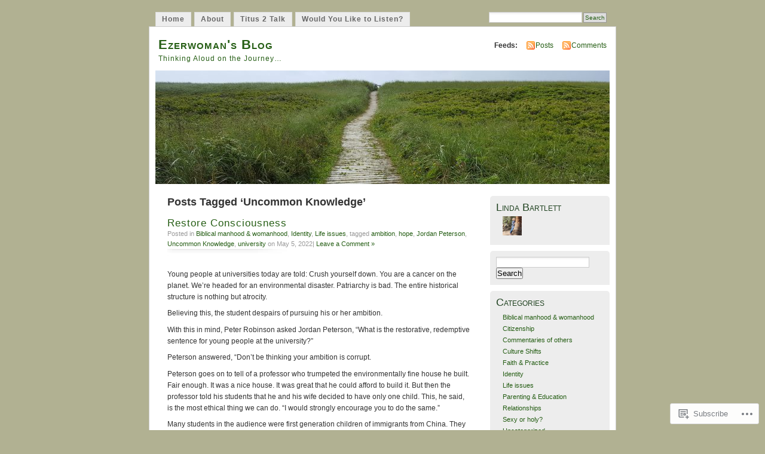

--- FILE ---
content_type: text/html; charset=UTF-8
request_url: https://ezerwoman.blog/tag/uncommon-knowledge/
body_size: 19540
content:
<!DOCTYPE html PUBLIC "-//W3C//DTD XHTML 1.0 Transitional//EN" "http://www.w3.org/TR/xhtml1/DTD/xhtml1-transitional.dtd">
<html xmlns="http://www.w3.org/1999/xhtml" lang="en">
<head profile="http://gmpg.org/xfn/11">
<meta http-equiv="Content-Type" content="text/html; charset=UTF-8" />
<title>Uncommon Knowledge | Ezerwoman&#039;s Blog</title>
<link rel="pingback" href="https://ezerwoman.blog/xmlrpc.php" />
<meta name='robots' content='max-image-preview:large' />

<!-- Async WordPress.com Remote Login -->
<script id="wpcom_remote_login_js">
var wpcom_remote_login_extra_auth = '';
function wpcom_remote_login_remove_dom_node_id( element_id ) {
	var dom_node = document.getElementById( element_id );
	if ( dom_node ) { dom_node.parentNode.removeChild( dom_node ); }
}
function wpcom_remote_login_remove_dom_node_classes( class_name ) {
	var dom_nodes = document.querySelectorAll( '.' + class_name );
	for ( var i = 0; i < dom_nodes.length; i++ ) {
		dom_nodes[ i ].parentNode.removeChild( dom_nodes[ i ] );
	}
}
function wpcom_remote_login_final_cleanup() {
	wpcom_remote_login_remove_dom_node_classes( "wpcom_remote_login_msg" );
	wpcom_remote_login_remove_dom_node_id( "wpcom_remote_login_key" );
	wpcom_remote_login_remove_dom_node_id( "wpcom_remote_login_validate" );
	wpcom_remote_login_remove_dom_node_id( "wpcom_remote_login_js" );
	wpcom_remote_login_remove_dom_node_id( "wpcom_request_access_iframe" );
	wpcom_remote_login_remove_dom_node_id( "wpcom_request_access_styles" );
}

// Watch for messages back from the remote login
window.addEventListener( "message", function( e ) {
	if ( e.origin === "https://r-login.wordpress.com" ) {
		var data = {};
		try {
			data = JSON.parse( e.data );
		} catch( e ) {
			wpcom_remote_login_final_cleanup();
			return;
		}

		if ( data.msg === 'LOGIN' ) {
			// Clean up the login check iframe
			wpcom_remote_login_remove_dom_node_id( "wpcom_remote_login_key" );

			var id_regex = new RegExp( /^[0-9]+$/ );
			var token_regex = new RegExp( /^.*|.*|.*$/ );
			if (
				token_regex.test( data.token )
				&& id_regex.test( data.wpcomid )
			) {
				// We have everything we need to ask for a login
				var script = document.createElement( "script" );
				script.setAttribute( "id", "wpcom_remote_login_validate" );
				script.src = '/remote-login.php?wpcom_remote_login=validate'
					+ '&wpcomid=' + data.wpcomid
					+ '&token=' + encodeURIComponent( data.token )
					+ '&host=' + window.location.protocol
					+ '//' + window.location.hostname
					+ '&postid=5005'
					+ '&is_singular=';
				document.body.appendChild( script );
			}

			return;
		}

		// Safari ITP, not logged in, so redirect
		if ( data.msg === 'LOGIN-REDIRECT' ) {
			window.location = 'https://wordpress.com/log-in?redirect_to=' + window.location.href;
			return;
		}

		// Safari ITP, storage access failed, remove the request
		if ( data.msg === 'LOGIN-REMOVE' ) {
			var css_zap = 'html { -webkit-transition: margin-top 1s; transition: margin-top 1s; } /* 9001 */ html { margin-top: 0 !important; } * html body { margin-top: 0 !important; } @media screen and ( max-width: 782px ) { html { margin-top: 0 !important; } * html body { margin-top: 0 !important; } }';
			var style_zap = document.createElement( 'style' );
			style_zap.type = 'text/css';
			style_zap.appendChild( document.createTextNode( css_zap ) );
			document.body.appendChild( style_zap );

			var e = document.getElementById( 'wpcom_request_access_iframe' );
			e.parentNode.removeChild( e );

			document.cookie = 'wordpress_com_login_access=denied; path=/; max-age=31536000';

			return;
		}

		// Safari ITP
		if ( data.msg === 'REQUEST_ACCESS' ) {
			console.log( 'request access: safari' );

			// Check ITP iframe enable/disable knob
			if ( wpcom_remote_login_extra_auth !== 'safari_itp_iframe' ) {
				return;
			}

			// If we are in a "private window" there is no ITP.
			var private_window = false;
			try {
				var opendb = window.openDatabase( null, null, null, null );
			} catch( e ) {
				private_window = true;
			}

			if ( private_window ) {
				console.log( 'private window' );
				return;
			}

			var iframe = document.createElement( 'iframe' );
			iframe.id = 'wpcom_request_access_iframe';
			iframe.setAttribute( 'scrolling', 'no' );
			iframe.setAttribute( 'sandbox', 'allow-storage-access-by-user-activation allow-scripts allow-same-origin allow-top-navigation-by-user-activation' );
			iframe.src = 'https://r-login.wordpress.com/remote-login.php?wpcom_remote_login=request_access&origin=' + encodeURIComponent( data.origin ) + '&wpcomid=' + encodeURIComponent( data.wpcomid );

			var css = 'html { -webkit-transition: margin-top 1s; transition: margin-top 1s; } /* 9001 */ html { margin-top: 46px !important; } * html body { margin-top: 46px !important; } @media screen and ( max-width: 660px ) { html { margin-top: 71px !important; } * html body { margin-top: 71px !important; } #wpcom_request_access_iframe { display: block; height: 71px !important; } } #wpcom_request_access_iframe { border: 0px; height: 46px; position: fixed; top: 0; left: 0; width: 100%; min-width: 100%; z-index: 99999; background: #23282d; } ';

			var style = document.createElement( 'style' );
			style.type = 'text/css';
			style.id = 'wpcom_request_access_styles';
			style.appendChild( document.createTextNode( css ) );
			document.body.appendChild( style );

			document.body.appendChild( iframe );
		}

		if ( data.msg === 'DONE' ) {
			wpcom_remote_login_final_cleanup();
		}
	}
}, false );

// Inject the remote login iframe after the page has had a chance to load
// more critical resources
window.addEventListener( "DOMContentLoaded", function( e ) {
	var iframe = document.createElement( "iframe" );
	iframe.style.display = "none";
	iframe.setAttribute( "scrolling", "no" );
	iframe.setAttribute( "id", "wpcom_remote_login_key" );
	iframe.src = "https://r-login.wordpress.com/remote-login.php"
		+ "?wpcom_remote_login=key"
		+ "&origin=aHR0cHM6Ly9lemVyd29tYW4uYmxvZw%3D%3D"
		+ "&wpcomid=15921248"
		+ "&time=" + Math.floor( Date.now() / 1000 );
	document.body.appendChild( iframe );
}, false );
</script>
<link rel='dns-prefetch' href='//s0.wp.com' />
<link rel="alternate" type="application/rss+xml" title="Ezerwoman&#039;s Blog &raquo; Feed" href="https://ezerwoman.blog/feed/" />
<link rel="alternate" type="application/rss+xml" title="Ezerwoman&#039;s Blog &raquo; Comments Feed" href="https://ezerwoman.blog/comments/feed/" />
<link rel="alternate" type="application/rss+xml" title="Ezerwoman&#039;s Blog &raquo; Uncommon Knowledge Tag Feed" href="https://ezerwoman.blog/tag/uncommon-knowledge/feed/" />
	<script type="text/javascript">
		/* <![CDATA[ */
		function addLoadEvent(func) {
			var oldonload = window.onload;
			if (typeof window.onload != 'function') {
				window.onload = func;
			} else {
				window.onload = function () {
					oldonload();
					func();
				}
			}
		}
		/* ]]> */
	</script>
	<link crossorigin='anonymous' rel='stylesheet' id='all-css-0-1' href='/wp-content/mu-plugins/infinity/themes/pub/mistylook.css?m=1339516582i&cssminify=yes' type='text/css' media='all' />
<style id='wp-emoji-styles-inline-css'>

	img.wp-smiley, img.emoji {
		display: inline !important;
		border: none !important;
		box-shadow: none !important;
		height: 1em !important;
		width: 1em !important;
		margin: 0 0.07em !important;
		vertical-align: -0.1em !important;
		background: none !important;
		padding: 0 !important;
	}
/*# sourceURL=wp-emoji-styles-inline-css */
</style>
<link crossorigin='anonymous' rel='stylesheet' id='all-css-2-1' href='/wp-content/plugins/gutenberg-core/v22.2.0/build/styles/block-library/style.css?m=1764855221i&cssminify=yes' type='text/css' media='all' />
<style id='wp-block-library-inline-css'>
.has-text-align-justify {
	text-align:justify;
}
.has-text-align-justify{text-align:justify;}

/*# sourceURL=wp-block-library-inline-css */
</style><style id='wp-block-paragraph-inline-css'>
.is-small-text{font-size:.875em}.is-regular-text{font-size:1em}.is-large-text{font-size:2.25em}.is-larger-text{font-size:3em}.has-drop-cap:not(:focus):first-letter{float:left;font-size:8.4em;font-style:normal;font-weight:100;line-height:.68;margin:.05em .1em 0 0;text-transform:uppercase}body.rtl .has-drop-cap:not(:focus):first-letter{float:none;margin-left:.1em}p.has-drop-cap.has-background{overflow:hidden}:root :where(p.has-background){padding:1.25em 2.375em}:where(p.has-text-color:not(.has-link-color)) a{color:inherit}p.has-text-align-left[style*="writing-mode:vertical-lr"],p.has-text-align-right[style*="writing-mode:vertical-rl"]{rotate:180deg}
/*# sourceURL=/wp-content/plugins/gutenberg-core/v22.2.0/build/styles/block-library/paragraph/style.css */
</style>
<style id='global-styles-inline-css'>
:root{--wp--preset--aspect-ratio--square: 1;--wp--preset--aspect-ratio--4-3: 4/3;--wp--preset--aspect-ratio--3-4: 3/4;--wp--preset--aspect-ratio--3-2: 3/2;--wp--preset--aspect-ratio--2-3: 2/3;--wp--preset--aspect-ratio--16-9: 16/9;--wp--preset--aspect-ratio--9-16: 9/16;--wp--preset--color--black: #000000;--wp--preset--color--cyan-bluish-gray: #abb8c3;--wp--preset--color--white: #ffffff;--wp--preset--color--pale-pink: #f78da7;--wp--preset--color--vivid-red: #cf2e2e;--wp--preset--color--luminous-vivid-orange: #ff6900;--wp--preset--color--luminous-vivid-amber: #fcb900;--wp--preset--color--light-green-cyan: #7bdcb5;--wp--preset--color--vivid-green-cyan: #00d084;--wp--preset--color--pale-cyan-blue: #8ed1fc;--wp--preset--color--vivid-cyan-blue: #0693e3;--wp--preset--color--vivid-purple: #9b51e0;--wp--preset--gradient--vivid-cyan-blue-to-vivid-purple: linear-gradient(135deg,rgb(6,147,227) 0%,rgb(155,81,224) 100%);--wp--preset--gradient--light-green-cyan-to-vivid-green-cyan: linear-gradient(135deg,rgb(122,220,180) 0%,rgb(0,208,130) 100%);--wp--preset--gradient--luminous-vivid-amber-to-luminous-vivid-orange: linear-gradient(135deg,rgb(252,185,0) 0%,rgb(255,105,0) 100%);--wp--preset--gradient--luminous-vivid-orange-to-vivid-red: linear-gradient(135deg,rgb(255,105,0) 0%,rgb(207,46,46) 100%);--wp--preset--gradient--very-light-gray-to-cyan-bluish-gray: linear-gradient(135deg,rgb(238,238,238) 0%,rgb(169,184,195) 100%);--wp--preset--gradient--cool-to-warm-spectrum: linear-gradient(135deg,rgb(74,234,220) 0%,rgb(151,120,209) 20%,rgb(207,42,186) 40%,rgb(238,44,130) 60%,rgb(251,105,98) 80%,rgb(254,248,76) 100%);--wp--preset--gradient--blush-light-purple: linear-gradient(135deg,rgb(255,206,236) 0%,rgb(152,150,240) 100%);--wp--preset--gradient--blush-bordeaux: linear-gradient(135deg,rgb(254,205,165) 0%,rgb(254,45,45) 50%,rgb(107,0,62) 100%);--wp--preset--gradient--luminous-dusk: linear-gradient(135deg,rgb(255,203,112) 0%,rgb(199,81,192) 50%,rgb(65,88,208) 100%);--wp--preset--gradient--pale-ocean: linear-gradient(135deg,rgb(255,245,203) 0%,rgb(182,227,212) 50%,rgb(51,167,181) 100%);--wp--preset--gradient--electric-grass: linear-gradient(135deg,rgb(202,248,128) 0%,rgb(113,206,126) 100%);--wp--preset--gradient--midnight: linear-gradient(135deg,rgb(2,3,129) 0%,rgb(40,116,252) 100%);--wp--preset--font-size--small: 13px;--wp--preset--font-size--medium: 20px;--wp--preset--font-size--large: 36px;--wp--preset--font-size--x-large: 42px;--wp--preset--font-family--albert-sans: 'Albert Sans', sans-serif;--wp--preset--font-family--alegreya: Alegreya, serif;--wp--preset--font-family--arvo: Arvo, serif;--wp--preset--font-family--bodoni-moda: 'Bodoni Moda', serif;--wp--preset--font-family--bricolage-grotesque: 'Bricolage Grotesque', sans-serif;--wp--preset--font-family--cabin: Cabin, sans-serif;--wp--preset--font-family--chivo: Chivo, sans-serif;--wp--preset--font-family--commissioner: Commissioner, sans-serif;--wp--preset--font-family--cormorant: Cormorant, serif;--wp--preset--font-family--courier-prime: 'Courier Prime', monospace;--wp--preset--font-family--crimson-pro: 'Crimson Pro', serif;--wp--preset--font-family--dm-mono: 'DM Mono', monospace;--wp--preset--font-family--dm-sans: 'DM Sans', sans-serif;--wp--preset--font-family--dm-serif-display: 'DM Serif Display', serif;--wp--preset--font-family--domine: Domine, serif;--wp--preset--font-family--eb-garamond: 'EB Garamond', serif;--wp--preset--font-family--epilogue: Epilogue, sans-serif;--wp--preset--font-family--fahkwang: Fahkwang, sans-serif;--wp--preset--font-family--figtree: Figtree, sans-serif;--wp--preset--font-family--fira-sans: 'Fira Sans', sans-serif;--wp--preset--font-family--fjalla-one: 'Fjalla One', sans-serif;--wp--preset--font-family--fraunces: Fraunces, serif;--wp--preset--font-family--gabarito: Gabarito, system-ui;--wp--preset--font-family--ibm-plex-mono: 'IBM Plex Mono', monospace;--wp--preset--font-family--ibm-plex-sans: 'IBM Plex Sans', sans-serif;--wp--preset--font-family--ibarra-real-nova: 'Ibarra Real Nova', serif;--wp--preset--font-family--instrument-serif: 'Instrument Serif', serif;--wp--preset--font-family--inter: Inter, sans-serif;--wp--preset--font-family--josefin-sans: 'Josefin Sans', sans-serif;--wp--preset--font-family--jost: Jost, sans-serif;--wp--preset--font-family--libre-baskerville: 'Libre Baskerville', serif;--wp--preset--font-family--libre-franklin: 'Libre Franklin', sans-serif;--wp--preset--font-family--literata: Literata, serif;--wp--preset--font-family--lora: Lora, serif;--wp--preset--font-family--merriweather: Merriweather, serif;--wp--preset--font-family--montserrat: Montserrat, sans-serif;--wp--preset--font-family--newsreader: Newsreader, serif;--wp--preset--font-family--noto-sans-mono: 'Noto Sans Mono', sans-serif;--wp--preset--font-family--nunito: Nunito, sans-serif;--wp--preset--font-family--open-sans: 'Open Sans', sans-serif;--wp--preset--font-family--overpass: Overpass, sans-serif;--wp--preset--font-family--pt-serif: 'PT Serif', serif;--wp--preset--font-family--petrona: Petrona, serif;--wp--preset--font-family--piazzolla: Piazzolla, serif;--wp--preset--font-family--playfair-display: 'Playfair Display', serif;--wp--preset--font-family--plus-jakarta-sans: 'Plus Jakarta Sans', sans-serif;--wp--preset--font-family--poppins: Poppins, sans-serif;--wp--preset--font-family--raleway: Raleway, sans-serif;--wp--preset--font-family--roboto: Roboto, sans-serif;--wp--preset--font-family--roboto-slab: 'Roboto Slab', serif;--wp--preset--font-family--rubik: Rubik, sans-serif;--wp--preset--font-family--rufina: Rufina, serif;--wp--preset--font-family--sora: Sora, sans-serif;--wp--preset--font-family--source-sans-3: 'Source Sans 3', sans-serif;--wp--preset--font-family--source-serif-4: 'Source Serif 4', serif;--wp--preset--font-family--space-mono: 'Space Mono', monospace;--wp--preset--font-family--syne: Syne, sans-serif;--wp--preset--font-family--texturina: Texturina, serif;--wp--preset--font-family--urbanist: Urbanist, sans-serif;--wp--preset--font-family--work-sans: 'Work Sans', sans-serif;--wp--preset--spacing--20: 0.44rem;--wp--preset--spacing--30: 0.67rem;--wp--preset--spacing--40: 1rem;--wp--preset--spacing--50: 1.5rem;--wp--preset--spacing--60: 2.25rem;--wp--preset--spacing--70: 3.38rem;--wp--preset--spacing--80: 5.06rem;--wp--preset--shadow--natural: 6px 6px 9px rgba(0, 0, 0, 0.2);--wp--preset--shadow--deep: 12px 12px 50px rgba(0, 0, 0, 0.4);--wp--preset--shadow--sharp: 6px 6px 0px rgba(0, 0, 0, 0.2);--wp--preset--shadow--outlined: 6px 6px 0px -3px rgb(255, 255, 255), 6px 6px rgb(0, 0, 0);--wp--preset--shadow--crisp: 6px 6px 0px rgb(0, 0, 0);}:where(.is-layout-flex){gap: 0.5em;}:where(.is-layout-grid){gap: 0.5em;}body .is-layout-flex{display: flex;}.is-layout-flex{flex-wrap: wrap;align-items: center;}.is-layout-flex > :is(*, div){margin: 0;}body .is-layout-grid{display: grid;}.is-layout-grid > :is(*, div){margin: 0;}:where(.wp-block-columns.is-layout-flex){gap: 2em;}:where(.wp-block-columns.is-layout-grid){gap: 2em;}:where(.wp-block-post-template.is-layout-flex){gap: 1.25em;}:where(.wp-block-post-template.is-layout-grid){gap: 1.25em;}.has-black-color{color: var(--wp--preset--color--black) !important;}.has-cyan-bluish-gray-color{color: var(--wp--preset--color--cyan-bluish-gray) !important;}.has-white-color{color: var(--wp--preset--color--white) !important;}.has-pale-pink-color{color: var(--wp--preset--color--pale-pink) !important;}.has-vivid-red-color{color: var(--wp--preset--color--vivid-red) !important;}.has-luminous-vivid-orange-color{color: var(--wp--preset--color--luminous-vivid-orange) !important;}.has-luminous-vivid-amber-color{color: var(--wp--preset--color--luminous-vivid-amber) !important;}.has-light-green-cyan-color{color: var(--wp--preset--color--light-green-cyan) !important;}.has-vivid-green-cyan-color{color: var(--wp--preset--color--vivid-green-cyan) !important;}.has-pale-cyan-blue-color{color: var(--wp--preset--color--pale-cyan-blue) !important;}.has-vivid-cyan-blue-color{color: var(--wp--preset--color--vivid-cyan-blue) !important;}.has-vivid-purple-color{color: var(--wp--preset--color--vivid-purple) !important;}.has-black-background-color{background-color: var(--wp--preset--color--black) !important;}.has-cyan-bluish-gray-background-color{background-color: var(--wp--preset--color--cyan-bluish-gray) !important;}.has-white-background-color{background-color: var(--wp--preset--color--white) !important;}.has-pale-pink-background-color{background-color: var(--wp--preset--color--pale-pink) !important;}.has-vivid-red-background-color{background-color: var(--wp--preset--color--vivid-red) !important;}.has-luminous-vivid-orange-background-color{background-color: var(--wp--preset--color--luminous-vivid-orange) !important;}.has-luminous-vivid-amber-background-color{background-color: var(--wp--preset--color--luminous-vivid-amber) !important;}.has-light-green-cyan-background-color{background-color: var(--wp--preset--color--light-green-cyan) !important;}.has-vivid-green-cyan-background-color{background-color: var(--wp--preset--color--vivid-green-cyan) !important;}.has-pale-cyan-blue-background-color{background-color: var(--wp--preset--color--pale-cyan-blue) !important;}.has-vivid-cyan-blue-background-color{background-color: var(--wp--preset--color--vivid-cyan-blue) !important;}.has-vivid-purple-background-color{background-color: var(--wp--preset--color--vivid-purple) !important;}.has-black-border-color{border-color: var(--wp--preset--color--black) !important;}.has-cyan-bluish-gray-border-color{border-color: var(--wp--preset--color--cyan-bluish-gray) !important;}.has-white-border-color{border-color: var(--wp--preset--color--white) !important;}.has-pale-pink-border-color{border-color: var(--wp--preset--color--pale-pink) !important;}.has-vivid-red-border-color{border-color: var(--wp--preset--color--vivid-red) !important;}.has-luminous-vivid-orange-border-color{border-color: var(--wp--preset--color--luminous-vivid-orange) !important;}.has-luminous-vivid-amber-border-color{border-color: var(--wp--preset--color--luminous-vivid-amber) !important;}.has-light-green-cyan-border-color{border-color: var(--wp--preset--color--light-green-cyan) !important;}.has-vivid-green-cyan-border-color{border-color: var(--wp--preset--color--vivid-green-cyan) !important;}.has-pale-cyan-blue-border-color{border-color: var(--wp--preset--color--pale-cyan-blue) !important;}.has-vivid-cyan-blue-border-color{border-color: var(--wp--preset--color--vivid-cyan-blue) !important;}.has-vivid-purple-border-color{border-color: var(--wp--preset--color--vivid-purple) !important;}.has-vivid-cyan-blue-to-vivid-purple-gradient-background{background: var(--wp--preset--gradient--vivid-cyan-blue-to-vivid-purple) !important;}.has-light-green-cyan-to-vivid-green-cyan-gradient-background{background: var(--wp--preset--gradient--light-green-cyan-to-vivid-green-cyan) !important;}.has-luminous-vivid-amber-to-luminous-vivid-orange-gradient-background{background: var(--wp--preset--gradient--luminous-vivid-amber-to-luminous-vivid-orange) !important;}.has-luminous-vivid-orange-to-vivid-red-gradient-background{background: var(--wp--preset--gradient--luminous-vivid-orange-to-vivid-red) !important;}.has-very-light-gray-to-cyan-bluish-gray-gradient-background{background: var(--wp--preset--gradient--very-light-gray-to-cyan-bluish-gray) !important;}.has-cool-to-warm-spectrum-gradient-background{background: var(--wp--preset--gradient--cool-to-warm-spectrum) !important;}.has-blush-light-purple-gradient-background{background: var(--wp--preset--gradient--blush-light-purple) !important;}.has-blush-bordeaux-gradient-background{background: var(--wp--preset--gradient--blush-bordeaux) !important;}.has-luminous-dusk-gradient-background{background: var(--wp--preset--gradient--luminous-dusk) !important;}.has-pale-ocean-gradient-background{background: var(--wp--preset--gradient--pale-ocean) !important;}.has-electric-grass-gradient-background{background: var(--wp--preset--gradient--electric-grass) !important;}.has-midnight-gradient-background{background: var(--wp--preset--gradient--midnight) !important;}.has-small-font-size{font-size: var(--wp--preset--font-size--small) !important;}.has-medium-font-size{font-size: var(--wp--preset--font-size--medium) !important;}.has-large-font-size{font-size: var(--wp--preset--font-size--large) !important;}.has-x-large-font-size{font-size: var(--wp--preset--font-size--x-large) !important;}.has-albert-sans-font-family{font-family: var(--wp--preset--font-family--albert-sans) !important;}.has-alegreya-font-family{font-family: var(--wp--preset--font-family--alegreya) !important;}.has-arvo-font-family{font-family: var(--wp--preset--font-family--arvo) !important;}.has-bodoni-moda-font-family{font-family: var(--wp--preset--font-family--bodoni-moda) !important;}.has-bricolage-grotesque-font-family{font-family: var(--wp--preset--font-family--bricolage-grotesque) !important;}.has-cabin-font-family{font-family: var(--wp--preset--font-family--cabin) !important;}.has-chivo-font-family{font-family: var(--wp--preset--font-family--chivo) !important;}.has-commissioner-font-family{font-family: var(--wp--preset--font-family--commissioner) !important;}.has-cormorant-font-family{font-family: var(--wp--preset--font-family--cormorant) !important;}.has-courier-prime-font-family{font-family: var(--wp--preset--font-family--courier-prime) !important;}.has-crimson-pro-font-family{font-family: var(--wp--preset--font-family--crimson-pro) !important;}.has-dm-mono-font-family{font-family: var(--wp--preset--font-family--dm-mono) !important;}.has-dm-sans-font-family{font-family: var(--wp--preset--font-family--dm-sans) !important;}.has-dm-serif-display-font-family{font-family: var(--wp--preset--font-family--dm-serif-display) !important;}.has-domine-font-family{font-family: var(--wp--preset--font-family--domine) !important;}.has-eb-garamond-font-family{font-family: var(--wp--preset--font-family--eb-garamond) !important;}.has-epilogue-font-family{font-family: var(--wp--preset--font-family--epilogue) !important;}.has-fahkwang-font-family{font-family: var(--wp--preset--font-family--fahkwang) !important;}.has-figtree-font-family{font-family: var(--wp--preset--font-family--figtree) !important;}.has-fira-sans-font-family{font-family: var(--wp--preset--font-family--fira-sans) !important;}.has-fjalla-one-font-family{font-family: var(--wp--preset--font-family--fjalla-one) !important;}.has-fraunces-font-family{font-family: var(--wp--preset--font-family--fraunces) !important;}.has-gabarito-font-family{font-family: var(--wp--preset--font-family--gabarito) !important;}.has-ibm-plex-mono-font-family{font-family: var(--wp--preset--font-family--ibm-plex-mono) !important;}.has-ibm-plex-sans-font-family{font-family: var(--wp--preset--font-family--ibm-plex-sans) !important;}.has-ibarra-real-nova-font-family{font-family: var(--wp--preset--font-family--ibarra-real-nova) !important;}.has-instrument-serif-font-family{font-family: var(--wp--preset--font-family--instrument-serif) !important;}.has-inter-font-family{font-family: var(--wp--preset--font-family--inter) !important;}.has-josefin-sans-font-family{font-family: var(--wp--preset--font-family--josefin-sans) !important;}.has-jost-font-family{font-family: var(--wp--preset--font-family--jost) !important;}.has-libre-baskerville-font-family{font-family: var(--wp--preset--font-family--libre-baskerville) !important;}.has-libre-franklin-font-family{font-family: var(--wp--preset--font-family--libre-franklin) !important;}.has-literata-font-family{font-family: var(--wp--preset--font-family--literata) !important;}.has-lora-font-family{font-family: var(--wp--preset--font-family--lora) !important;}.has-merriweather-font-family{font-family: var(--wp--preset--font-family--merriweather) !important;}.has-montserrat-font-family{font-family: var(--wp--preset--font-family--montserrat) !important;}.has-newsreader-font-family{font-family: var(--wp--preset--font-family--newsreader) !important;}.has-noto-sans-mono-font-family{font-family: var(--wp--preset--font-family--noto-sans-mono) !important;}.has-nunito-font-family{font-family: var(--wp--preset--font-family--nunito) !important;}.has-open-sans-font-family{font-family: var(--wp--preset--font-family--open-sans) !important;}.has-overpass-font-family{font-family: var(--wp--preset--font-family--overpass) !important;}.has-pt-serif-font-family{font-family: var(--wp--preset--font-family--pt-serif) !important;}.has-petrona-font-family{font-family: var(--wp--preset--font-family--petrona) !important;}.has-piazzolla-font-family{font-family: var(--wp--preset--font-family--piazzolla) !important;}.has-playfair-display-font-family{font-family: var(--wp--preset--font-family--playfair-display) !important;}.has-plus-jakarta-sans-font-family{font-family: var(--wp--preset--font-family--plus-jakarta-sans) !important;}.has-poppins-font-family{font-family: var(--wp--preset--font-family--poppins) !important;}.has-raleway-font-family{font-family: var(--wp--preset--font-family--raleway) !important;}.has-roboto-font-family{font-family: var(--wp--preset--font-family--roboto) !important;}.has-roboto-slab-font-family{font-family: var(--wp--preset--font-family--roboto-slab) !important;}.has-rubik-font-family{font-family: var(--wp--preset--font-family--rubik) !important;}.has-rufina-font-family{font-family: var(--wp--preset--font-family--rufina) !important;}.has-sora-font-family{font-family: var(--wp--preset--font-family--sora) !important;}.has-source-sans-3-font-family{font-family: var(--wp--preset--font-family--source-sans-3) !important;}.has-source-serif-4-font-family{font-family: var(--wp--preset--font-family--source-serif-4) !important;}.has-space-mono-font-family{font-family: var(--wp--preset--font-family--space-mono) !important;}.has-syne-font-family{font-family: var(--wp--preset--font-family--syne) !important;}.has-texturina-font-family{font-family: var(--wp--preset--font-family--texturina) !important;}.has-urbanist-font-family{font-family: var(--wp--preset--font-family--urbanist) !important;}.has-work-sans-font-family{font-family: var(--wp--preset--font-family--work-sans) !important;}
/*# sourceURL=global-styles-inline-css */
</style>

<style id='classic-theme-styles-inline-css'>
/*! This file is auto-generated */
.wp-block-button__link{color:#fff;background-color:#32373c;border-radius:9999px;box-shadow:none;text-decoration:none;padding:calc(.667em + 2px) calc(1.333em + 2px);font-size:1.125em}.wp-block-file__button{background:#32373c;color:#fff;text-decoration:none}
/*# sourceURL=/wp-includes/css/classic-themes.min.css */
</style>
<link crossorigin='anonymous' rel='stylesheet' id='all-css-4-1' href='/_static/??-eJyFj90KwjAMhV/ILNQNnRfis+wnzmrTlqZz+PZmCDoR5k3IOZwvnOAUoQs+k88Y3ThYL9iF1oXuJrgtTF0YEMvRESS6FxX2VvI7AZIfjopOZIOLQzzC51Yi9Tk2eU4w9bYhR6yxNWyKykDbxkQioJPtyJAvCsoP97Ixji2ynRuFcMO/zRLpD4OuA2pqIdeggQLo5022wX8JOLvGphk98dHsK7M7lGVZX5+GWoKz&cssminify=yes' type='text/css' media='all' />
<link crossorigin='anonymous' rel='stylesheet' id='print-css-5-1' href='/wp-content/mu-plugins/global-print/global-print.css?m=1465851035i&cssminify=yes' type='text/css' media='print' />
<style id='jetpack-global-styles-frontend-style-inline-css'>
:root { --font-headings: unset; --font-base: unset; --font-headings-default: -apple-system,BlinkMacSystemFont,"Segoe UI",Roboto,Oxygen-Sans,Ubuntu,Cantarell,"Helvetica Neue",sans-serif; --font-base-default: -apple-system,BlinkMacSystemFont,"Segoe UI",Roboto,Oxygen-Sans,Ubuntu,Cantarell,"Helvetica Neue",sans-serif;}
/*# sourceURL=jetpack-global-styles-frontend-style-inline-css */
</style>
<link crossorigin='anonymous' rel='stylesheet' id='all-css-8-1' href='/_static/??/wp-content/themes/h4/global.css,/wp-content/mu-plugins/widgets/css/widget-grid-and-list.css?m=1459448823j&cssminify=yes' type='text/css' media='all' />
<script type="text/javascript" id="wpcom-actionbar-placeholder-js-extra">
/* <![CDATA[ */
var actionbardata = {"siteID":"15921248","postID":"0","siteURL":"https://ezerwoman.blog","xhrURL":"https://ezerwoman.blog/wp-admin/admin-ajax.php","nonce":"49b2c6b157","isLoggedIn":"","statusMessage":"","subsEmailDefault":"instantly","proxyScriptUrl":"https://s0.wp.com/wp-content/js/wpcom-proxy-request.js?m=1513050504i&amp;ver=20211021","i18n":{"followedText":"New posts from this site will now appear in your \u003Ca href=\"https://wordpress.com/reader\"\u003EReader\u003C/a\u003E","foldBar":"Collapse this bar","unfoldBar":"Expand this bar","shortLinkCopied":"Shortlink copied to clipboard."}};
//# sourceURL=wpcom-actionbar-placeholder-js-extra
/* ]]> */
</script>
<script type="text/javascript" id="jetpack-mu-wpcom-settings-js-before">
/* <![CDATA[ */
var JETPACK_MU_WPCOM_SETTINGS = {"assetsUrl":"https://s0.wp.com/wp-content/mu-plugins/jetpack-mu-wpcom-plugin/sun/jetpack_vendor/automattic/jetpack-mu-wpcom/src/build/"};
//# sourceURL=jetpack-mu-wpcom-settings-js-before
/* ]]> */
</script>
<script crossorigin='anonymous' type='text/javascript'  src='/wp-content/js/rlt-proxy.js?m=1720530689i'></script>
<script type="text/javascript" id="rlt-proxy-js-after">
/* <![CDATA[ */
	rltInitialize( {"token":null,"iframeOrigins":["https:\/\/widgets.wp.com"]} );
//# sourceURL=rlt-proxy-js-after
/* ]]> */
</script>
<link rel="EditURI" type="application/rsd+xml" title="RSD" href="https://ezerwoman.wordpress.com/xmlrpc.php?rsd" />
<meta name="generator" content="WordPress.com" />

<!-- Jetpack Open Graph Tags -->
<meta property="og:type" content="website" />
<meta property="og:title" content="Uncommon Knowledge &#8211; Ezerwoman&#039;s Blog" />
<meta property="og:url" content="https://ezerwoman.blog/tag/uncommon-knowledge/" />
<meta property="og:site_name" content="Ezerwoman&#039;s Blog" />
<meta property="og:image" content="https://s0.wp.com/i/blank.jpg?m=1383295312i" />
<meta property="og:image:width" content="200" />
<meta property="og:image:height" content="200" />
<meta property="og:image:alt" content="" />
<meta property="og:locale" content="en_US" />

<!-- End Jetpack Open Graph Tags -->
<link rel="shortcut icon" type="image/x-icon" href="https://s0.wp.com/i/favicon.ico?m=1713425267i" sizes="16x16 24x24 32x32 48x48" />
<link rel="icon" type="image/x-icon" href="https://s0.wp.com/i/favicon.ico?m=1713425267i" sizes="16x16 24x24 32x32 48x48" />
<link rel="apple-touch-icon" href="https://s0.wp.com/i/webclip.png?m=1713868326i" />
<link rel='openid.server' href='https://ezerwoman.blog/?openidserver=1' />
<link rel='openid.delegate' href='https://ezerwoman.blog/' />
<link rel="search" type="application/opensearchdescription+xml" href="https://ezerwoman.blog/osd.xml" title="Ezerwoman&#039;s Blog" />
<link rel="search" type="application/opensearchdescription+xml" href="https://s1.wp.com/opensearch.xml" title="WordPress.com" />
<meta name="theme-color" content="#b1b192" />
		<style id="wpcom-hotfix-masterbar-style">
			@media screen and (min-width: 783px) {
				#wpadminbar .quicklinks li#wp-admin-bar-my-account.with-avatar > a img {
					margin-top: 5px;
				}
			}
		</style>
		<style type="text/css">.recentcomments a{display:inline !important;padding:0 !important;margin:0 !important;}</style>		<style type="text/css">
			.recentcomments a {
				display: inline !important;
				padding: 0 !important;
				margin: 0 !important;
			}

			table.recentcommentsavatartop img.avatar, table.recentcommentsavatarend img.avatar {
				border: 0px;
				margin: 0;
			}

			table.recentcommentsavatartop a, table.recentcommentsavatarend a {
				border: 0px !important;
				background-color: transparent !important;
			}

			td.recentcommentsavatarend, td.recentcommentsavatartop {
				padding: 0px 0px 1px 0px;
				margin: 0px;
			}

			td.recentcommentstextend {
				border: none !important;
				padding: 0px 0px 2px 10px;
			}

			.rtl td.recentcommentstextend {
				padding: 0px 10px 2px 0px;
			}

			td.recentcommentstexttop {
				border: none;
				padding: 0px 0px 0px 10px;
			}

			.rtl td.recentcommentstexttop {
				padding: 0px 10px 0px 0px;
			}
		</style>
		<meta name="description" content="Posts about Uncommon Knowledge written by ezerwoman" />
<style type="text/css">
			#header h1 a,
		#header h2 {
			color: #265E15 !important;
		}
				#headerimage {
			background: url('https://ezerwoman.blog/wp-content/uploads/2018/04/cropped-20160727_094134-2016_12_31-14_42_23-utc.jpg') no-repeat;
			height: 200px;
		}
	</style>
<style type="text/css" id="custom-background-css">
body.custom-background { background-color: #b1b192; }
</style>
	<style type="text/css" id="custom-colors-css">	li.sidebox {
		background-image: none;
		border-radius: 5px 5px 0 0;
	}
body { background-color: #b1b192;}
</style>
<link crossorigin='anonymous' rel='stylesheet' id='all-css-0-3' href='/_static/??-eJxtzMEKwjAQBNAfMl2iLepB/BRpNyFubTYhu0t/3wo9KHibBzMDa3VYWCMrZHN1sUQssFJIUQVG02dpLjUK37lDkQP8n85R64iv3SDG8CBGmIyWsHESbFSVytb9UZeJP8f3fPPn4XS9+N4f5zd0Uzwc&cssminify=yes' type='text/css' media='all' />
</head>
<body id="section-index" class="archive tag tag-uncommon-knowledge tag-4047911 custom-background wp-theme-pubmistylook customizer-styles-applied jetpack-reblog-enabled custom-colors">


<div id="navigation" class="clearfix">
		<div class="menu">
		<ul>
			<li ><a href="https://ezerwoman.blog/" title="Home">Home</a></li>
			<li class="page_item page-item-2"><a href="https://ezerwoman.blog/about/">About</a></li>
<li class="page_item page-item-3508"><a href="https://ezerwoman.blog/titus-2-talk/">Titus 2 Talk</a></li>
<li class="page_item page-item-4382"><a href="https://ezerwoman.blog/would-you-like-to-listen/">Would You Like to&nbsp;Listen?</a></li>
									<li class="search"><form method="get" id="searchform" action="https://ezerwoman.blog"><input type="text" class="textbox" value="" name="s" id="s" /><input type="submit" id="searchsubmit" value="Search" /></form></li>
					</ul>
	</div>
</div><!-- end id:navigation -->

<div id="container">

<div id="header">
<h1><a href="https://ezerwoman.blog/" title="Ezerwoman&#039;s Blog">Ezerwoman&#039;s Blog</a></h1>
<h2>Thinking Aloud on the Journey&#8230;</h2>
</div><!-- end id:header -->


	
		<div id="feedarea">
	<dl>
		<dt><strong>Feeds:</strong></dt>

			<dd><a href="https://ezerwoman.blog/feed/">Posts</a></dd>
	
			<dd><a href="https://ezerwoman.blog/comments/feed/">Comments</a></dd>
		</dl>
	</div><!-- end id:feedarea -->
	
	<div id="headerimage">
</div><!-- end id:headerimage -->

<div id="content">
<div id="content-main">
	              <h2 class="pagetitle">Posts Tagged &#8216;Uncommon Knowledge&#8217;</h2>
      		
			<div class="post-5005 post type-post status-publish format-standard hentry category-biblical-manhood-womanhood category-identity category-life-issues tag-ambition tag-hope tag-jordan-peterson tag-uncommon-knowledge tag-university" id="post-5005">
				<div class="posttitle">
					<h2><a href="https://ezerwoman.blog/2022/05/05/restore-consciousness/" rel="bookmark">Restore Consciousness</a></h2>
					<p class="post-info">
					Posted in <a href="https://ezerwoman.blog/category/biblical-manhood-womanhood/" rel="category tag">Biblical manhood &amp; womanhood</a>, <a href="https://ezerwoman.blog/category/identity/" rel="category tag">Identity</a>, <a href="https://ezerwoman.blog/category/life-issues/" rel="category tag">Life issues</a>, tagged <a href="https://ezerwoman.blog/tag/ambition/" rel="tag">ambition</a>, <a href="https://ezerwoman.blog/tag/hope/" rel="tag">hope</a>, <a href="https://ezerwoman.blog/tag/jordan-peterson/" rel="tag">Jordan Peterson</a>, <a href="https://ezerwoman.blog/tag/uncommon-knowledge/" rel="tag">Uncommon Knowledge</a>, <a href="https://ezerwoman.blog/tag/university/" rel="tag">university</a> on May 5, 2022|
													<a href="https://ezerwoman.blog/2022/05/05/restore-consciousness/#respond">Leave a Comment &#187;</a>											</p>
				</div>

				<div class="entry">
					
<p>Young people at universities today are told: Crush yourself down. You are a cancer on the planet. We’re headed for an environmental disaster. Patriarchy is bad. The entire historical structure is nothing but atrocity.</p>



<p>Believing this, the student despairs of pursuing his or her ambition.</p>



<p>With this in mind, Peter Robinson asked Jordan Peterson, “What is the restorative, redemptive sentence for young people at the university?”</p>



<p>Peterson answered, “Don’t be thinking your ambition is corrupt.</p>



<p>Peterson goes on to tell of a professor who trumpeted the environmentally fine house he built. Fair enough. It was a nice house. It was great that he could afford to build it. But then the professor told his students that he and his wife decided to have only one child. This, he said, is the most ethical thing we can do. “I would strongly encourage you to do the same.”</p>



<p>Many students in the audience were first generation children of immigrants from China. They were well aware of what it means to “struggle in the mud under Mao.” The professor dared to tell these students that everything is so corrupt that the best thing to do is limit having children. He! A scholar and educator! Demoralizing young people [by way of utilitarian ethics]! Purposefully dashing the hopeful ideas and aspirations of young men and women.</p>



<p>After explaining this, Peterson paused to maintain his composure. “I am passionate about this. You have no idea how many people that is killing! I see people all over the world, so demoralized, especially young people with a conscience. They’ve been told since they were little that there’s nothing to them except corruption and power. How the hell do we expect them to react? They think, ‘Well, I shouldn’t do anything then.’”<br><br>Here, then, is the challenge.  As &#8220;social&#8221; justice destroys the joy and optimism of human life, we are needed to engage young people with restorative hope. God gave to man the noble ambition to work in ways that bring order out of chaos. He gave to woman the ability to bear new life and build homes, not empty houses. We don&#8217;t need to be demoralized and defeated by our corruptive sins. Repentant men and women are set free by the mercy of Christ to pursue what is good, right, and true.<br></p>



<p><br>~ Written with appreciation to Jordan Peterson using excerpts from his response to Peter Robinson in “The Importance of Being Ethical&#8221; for Uncommon Knowledge, the web series for thinkers sponsored by the Hoover Institution ~ <a href="https://www.youtube.com/watch?v=DcA5TotAkhs" rel="nofollow">https://www.youtube.com/watch?v=DcA5TotAkhs</a></p>
					<p><a href="https://ezerwoman.blog/2022/05/05/restore-consciousness/" rel="bookmark" title="Permanent Link to Restore Consciousness">Read Full Post &raquo;</a></p>
				</div>
							</div>

		
		<p align="center"></p>

	</div><!-- end id:content-main -->
<div id="sidebar">
<ul>
<li class="sidebox"><h2>Linda Bartlett</h2><ul><li><a href="https://ezerwoman.blog/author/ezerwoman/"> <img referrerpolicy="no-referrer" alt='ezerwoman&#039;s avatar' src='https://2.gravatar.com/avatar/2a719ccab94097936c041f5f33a4347951f0a27e8e64d289349289e0ab7971e0?s=32&#038;d=identicon&#038;r=G' srcset='https://2.gravatar.com/avatar/2a719ccab94097936c041f5f33a4347951f0a27e8e64d289349289e0ab7971e0?s=32&#038;d=identicon&#038;r=G 1x, https://2.gravatar.com/avatar/2a719ccab94097936c041f5f33a4347951f0a27e8e64d289349289e0ab7971e0?s=48&#038;d=identicon&#038;r=G 1.5x, https://2.gravatar.com/avatar/2a719ccab94097936c041f5f33a4347951f0a27e8e64d289349289e0ab7971e0?s=64&#038;d=identicon&#038;r=G 2x, https://2.gravatar.com/avatar/2a719ccab94097936c041f5f33a4347951f0a27e8e64d289349289e0ab7971e0?s=96&#038;d=identicon&#038;r=G 3x, https://2.gravatar.com/avatar/2a719ccab94097936c041f5f33a4347951f0a27e8e64d289349289e0ab7971e0?s=128&#038;d=identicon&#038;r=G 4x' class='avatar avatar-32' height='32' width='32' loading='lazy' decoding='async' /></a></li></ul></li><li class="sidebox"><form role="search" method="get" id="searchform" class="searchform" action="https://ezerwoman.blog/">
				<div>
					<label class="screen-reader-text" for="s">Search for:</label>
					<input type="text" value="" name="s" id="s" />
					<input type="submit" id="searchsubmit" value="Search" />
				</div>
			</form></li><li class="sidebox"><h2>Categories</h2>
			<ul>
					<li class="cat-item cat-item-5903693"><a href="https://ezerwoman.blog/category/biblical-manhood-womanhood/">Biblical manhood &amp; womanhood</a>
</li>
	<li class="cat-item cat-item-72363"><a href="https://ezerwoman.blog/category/citizenship/">Citizenship</a>
</li>
	<li class="cat-item cat-item-43477458"><a href="https://ezerwoman.blog/category/commentaries-of-others/">Commentaries of others</a>
</li>
	<li class="cat-item cat-item-22306123"><a href="https://ezerwoman.blog/category/culture-shifts/">Culture Shifts</a>
</li>
	<li class="cat-item cat-item-377576"><a href="https://ezerwoman.blog/category/faith-practice/">Faith &amp; Practice</a>
</li>
	<li class="cat-item cat-item-10679"><a href="https://ezerwoman.blog/category/identity/">Identity</a>
</li>
	<li class="cat-item cat-item-28016"><a href="https://ezerwoman.blog/category/life-issues/">Life issues</a>
</li>
	<li class="cat-item cat-item-1233591"><a href="https://ezerwoman.blog/category/parenting-education/">Parenting &amp; Education</a>
</li>
	<li class="cat-item cat-item-197"><a href="https://ezerwoman.blog/category/relationships/">Relationships</a>
</li>
	<li class="cat-item cat-item-102424126"><a href="https://ezerwoman.blog/category/sexy-or-holy/">Sexy or holy?</a>
</li>
	<li class="cat-item cat-item-1"><a href="https://ezerwoman.blog/category/uncategorized/">Uncategorized</a>
</li>
	<li class="cat-item cat-item-99164"><a href="https://ezerwoman.blog/category/vocation/">Vocation</a>
</li>
			</ul>

			</li>
		<li class="sidebox">
		<h2>Recent Posts</h2>
		<ul>
											<li>
					<a href="https://ezerwoman.blog/2022/05/05/restore-consciousness/">Restore Consciousness</a>
									</li>
											<li>
					<a href="https://ezerwoman.blog/2021/12/08/a-wwii-vet-a-crime-and-a-crown-of-life/">A WWII Vet, A Crime, and A Crown of&nbsp;Life</a>
									</li>
											<li>
					<a href="https://ezerwoman.blog/2021/06/23/a-pride-flag/">A Pride Flag?</a>
									</li>
											<li>
					<a href="https://ezerwoman.blog/2021/06/01/how-do-we-live-on-the-edge-of-a-precipice/">How Do We Live on the Edge of a&nbsp;Precipice?</a>
									</li>
											<li>
					<a href="https://ezerwoman.blog/2021/06/01/the-barn-fire/">The Barn Fire</a>
									</li>
					</ul>

		</li><li class="sidebox"><h2>Archives</h2>		<label class="screen-reader-text" for="archives-dropdown-3">Archives</label>
		<select id="archives-dropdown-3" name="archive-dropdown">
			
			<option value="">Select Month</option>
				<option value='https://ezerwoman.blog/2022/05/'> May 2022 </option>
	<option value='https://ezerwoman.blog/2021/12/'> December 2021 </option>
	<option value='https://ezerwoman.blog/2021/06/'> June 2021 </option>
	<option value='https://ezerwoman.blog/2021/05/'> May 2021 </option>
	<option value='https://ezerwoman.blog/2021/03/'> March 2021 </option>
	<option value='https://ezerwoman.blog/2021/02/'> February 2021 </option>
	<option value='https://ezerwoman.blog/2020/10/'> October 2020 </option>
	<option value='https://ezerwoman.blog/2020/08/'> August 2020 </option>
	<option value='https://ezerwoman.blog/2020/05/'> May 2020 </option>
	<option value='https://ezerwoman.blog/2020/03/'> March 2020 </option>
	<option value='https://ezerwoman.blog/2020/01/'> January 2020 </option>
	<option value='https://ezerwoman.blog/2019/10/'> October 2019 </option>
	<option value='https://ezerwoman.blog/2019/05/'> May 2019 </option>
	<option value='https://ezerwoman.blog/2019/03/'> March 2019 </option>
	<option value='https://ezerwoman.blog/2019/02/'> February 2019 </option>
	<option value='https://ezerwoman.blog/2019/01/'> January 2019 </option>
	<option value='https://ezerwoman.blog/2018/10/'> October 2018 </option>
	<option value='https://ezerwoman.blog/2018/09/'> September 2018 </option>
	<option value='https://ezerwoman.blog/2018/04/'> April 2018 </option>
	<option value='https://ezerwoman.blog/2018/03/'> March 2018 </option>
	<option value='https://ezerwoman.blog/2018/02/'> February 2018 </option>
	<option value='https://ezerwoman.blog/2017/12/'> December 2017 </option>
	<option value='https://ezerwoman.blog/2017/07/'> July 2017 </option>
	<option value='https://ezerwoman.blog/2017/06/'> June 2017 </option>
	<option value='https://ezerwoman.blog/2017/05/'> May 2017 </option>
	<option value='https://ezerwoman.blog/2017/04/'> April 2017 </option>
	<option value='https://ezerwoman.blog/2017/02/'> February 2017 </option>
	<option value='https://ezerwoman.blog/2016/12/'> December 2016 </option>
	<option value='https://ezerwoman.blog/2016/09/'> September 2016 </option>
	<option value='https://ezerwoman.blog/2016/07/'> July 2016 </option>
	<option value='https://ezerwoman.blog/2016/06/'> June 2016 </option>
	<option value='https://ezerwoman.blog/2016/05/'> May 2016 </option>
	<option value='https://ezerwoman.blog/2016/04/'> April 2016 </option>
	<option value='https://ezerwoman.blog/2016/03/'> March 2016 </option>
	<option value='https://ezerwoman.blog/2016/01/'> January 2016 </option>
	<option value='https://ezerwoman.blog/2015/12/'> December 2015 </option>
	<option value='https://ezerwoman.blog/2015/11/'> November 2015 </option>
	<option value='https://ezerwoman.blog/2015/10/'> October 2015 </option>
	<option value='https://ezerwoman.blog/2015/09/'> September 2015 </option>
	<option value='https://ezerwoman.blog/2015/07/'> July 2015 </option>
	<option value='https://ezerwoman.blog/2015/06/'> June 2015 </option>
	<option value='https://ezerwoman.blog/2015/05/'> May 2015 </option>
	<option value='https://ezerwoman.blog/2015/04/'> April 2015 </option>
	<option value='https://ezerwoman.blog/2015/03/'> March 2015 </option>
	<option value='https://ezerwoman.blog/2015/02/'> February 2015 </option>
	<option value='https://ezerwoman.blog/2015/01/'> January 2015 </option>
	<option value='https://ezerwoman.blog/2014/12/'> December 2014 </option>
	<option value='https://ezerwoman.blog/2014/11/'> November 2014 </option>
	<option value='https://ezerwoman.blog/2014/10/'> October 2014 </option>
	<option value='https://ezerwoman.blog/2014/09/'> September 2014 </option>
	<option value='https://ezerwoman.blog/2014/08/'> August 2014 </option>
	<option value='https://ezerwoman.blog/2014/07/'> July 2014 </option>
	<option value='https://ezerwoman.blog/2014/06/'> June 2014 </option>
	<option value='https://ezerwoman.blog/2014/05/'> May 2014 </option>
	<option value='https://ezerwoman.blog/2014/04/'> April 2014 </option>
	<option value='https://ezerwoman.blog/2014/03/'> March 2014 </option>
	<option value='https://ezerwoman.blog/2014/02/'> February 2014 </option>
	<option value='https://ezerwoman.blog/2014/01/'> January 2014 </option>
	<option value='https://ezerwoman.blog/2013/12/'> December 2013 </option>
	<option value='https://ezerwoman.blog/2013/11/'> November 2013 </option>
	<option value='https://ezerwoman.blog/2013/10/'> October 2013 </option>
	<option value='https://ezerwoman.blog/2013/09/'> September 2013 </option>
	<option value='https://ezerwoman.blog/2013/08/'> August 2013 </option>
	<option value='https://ezerwoman.blog/2013/07/'> July 2013 </option>
	<option value='https://ezerwoman.blog/2013/06/'> June 2013 </option>
	<option value='https://ezerwoman.blog/2013/05/'> May 2013 </option>
	<option value='https://ezerwoman.blog/2013/04/'> April 2013 </option>
	<option value='https://ezerwoman.blog/2013/03/'> March 2013 </option>
	<option value='https://ezerwoman.blog/2013/02/'> February 2013 </option>
	<option value='https://ezerwoman.blog/2013/01/'> January 2013 </option>
	<option value='https://ezerwoman.blog/2012/12/'> December 2012 </option>
	<option value='https://ezerwoman.blog/2012/11/'> November 2012 </option>
	<option value='https://ezerwoman.blog/2012/10/'> October 2012 </option>
	<option value='https://ezerwoman.blog/2012/09/'> September 2012 </option>
	<option value='https://ezerwoman.blog/2012/08/'> August 2012 </option>
	<option value='https://ezerwoman.blog/2012/07/'> July 2012 </option>
	<option value='https://ezerwoman.blog/2012/06/'> June 2012 </option>
	<option value='https://ezerwoman.blog/2012/05/'> May 2012 </option>
	<option value='https://ezerwoman.blog/2012/04/'> April 2012 </option>
	<option value='https://ezerwoman.blog/2012/03/'> March 2012 </option>
	<option value='https://ezerwoman.blog/2012/02/'> February 2012 </option>
	<option value='https://ezerwoman.blog/2012/01/'> January 2012 </option>
	<option value='https://ezerwoman.blog/2011/12/'> December 2011 </option>
	<option value='https://ezerwoman.blog/2011/11/'> November 2011 </option>
	<option value='https://ezerwoman.blog/2011/10/'> October 2011 </option>
	<option value='https://ezerwoman.blog/2011/09/'> September 2011 </option>
	<option value='https://ezerwoman.blog/2011/08/'> August 2011 </option>
	<option value='https://ezerwoman.blog/2011/07/'> July 2011 </option>
	<option value='https://ezerwoman.blog/2011/06/'> June 2011 </option>
	<option value='https://ezerwoman.blog/2011/05/'> May 2011 </option>
	<option value='https://ezerwoman.blog/2011/04/'> April 2011 </option>
	<option value='https://ezerwoman.blog/2011/03/'> March 2011 </option>
	<option value='https://ezerwoman.blog/2011/02/'> February 2011 </option>
	<option value='https://ezerwoman.blog/2011/01/'> January 2011 </option>
	<option value='https://ezerwoman.blog/2010/12/'> December 2010 </option>
	<option value='https://ezerwoman.blog/2010/11/'> November 2010 </option>
	<option value='https://ezerwoman.blog/2010/10/'> October 2010 </option>
	<option value='https://ezerwoman.blog/2010/09/'> September 2010 </option>

		</select>

			<script type="text/javascript">
/* <![CDATA[ */

( ( dropdownId ) => {
	const dropdown = document.getElementById( dropdownId );
	function onSelectChange() {
		setTimeout( () => {
			if ( 'escape' === dropdown.dataset.lastkey ) {
				return;
			}
			if ( dropdown.value ) {
				document.location.href = dropdown.value;
			}
		}, 250 );
	}
	function onKeyUp( event ) {
		if ( 'Escape' === event.key ) {
			dropdown.dataset.lastkey = 'escape';
		} else {
			delete dropdown.dataset.lastkey;
		}
	}
	function onClick() {
		delete dropdown.dataset.lastkey;
	}
	dropdown.addEventListener( 'keyup', onKeyUp );
	dropdown.addEventListener( 'click', onClick );
	dropdown.addEventListener( 'change', onSelectChange );
})( "archives-dropdown-3" );

//# sourceURL=WP_Widget_Archives%3A%3Awidget
/* ]]> */
</script>
</li><li class="sidebox"><h2>Time to glorify God, not myself</h2><div id="calendar_wrap" class="calendar_wrap"><table id="wp-calendar" class="wp-calendar-table">
	<caption>January 2026</caption>
	<thead>
	<tr>
		<th scope="col" aria-label="Monday">M</th>
		<th scope="col" aria-label="Tuesday">T</th>
		<th scope="col" aria-label="Wednesday">W</th>
		<th scope="col" aria-label="Thursday">T</th>
		<th scope="col" aria-label="Friday">F</th>
		<th scope="col" aria-label="Saturday">S</th>
		<th scope="col" aria-label="Sunday">S</th>
	</tr>
	</thead>
	<tbody>
	<tr>
		<td colspan="3" class="pad">&nbsp;</td><td>1</td><td>2</td><td>3</td><td>4</td>
	</tr>
	<tr>
		<td>5</td><td>6</td><td>7</td><td>8</td><td>9</td><td id="today">10</td><td>11</td>
	</tr>
	<tr>
		<td>12</td><td>13</td><td>14</td><td>15</td><td>16</td><td>17</td><td>18</td>
	</tr>
	<tr>
		<td>19</td><td>20</td><td>21</td><td>22</td><td>23</td><td>24</td><td>25</td>
	</tr>
	<tr>
		<td>26</td><td>27</td><td>28</td><td>29</td><td>30</td><td>31</td>
		<td class="pad" colspan="1">&nbsp;</td>
	</tr>
	</tbody>
	</table><nav aria-label="Previous and next months" class="wp-calendar-nav">
		<span class="wp-calendar-nav-prev"><a href="https://ezerwoman.blog/2022/05/">&laquo; May</a></span>
		<span class="pad">&nbsp;</span>
		<span class="wp-calendar-nav-next">&nbsp;</span>
	</nav></div></li><li class="sidebox"><h2><label for="subscribe-field">Follow Blog via Email</label></h2>

			<div class="wp-block-jetpack-subscriptions__container">
			<form
				action="https://subscribe.wordpress.com"
				method="post"
				accept-charset="utf-8"
				data-blog="15921248"
				data-post_access_level="everybody"
				id="subscribe-blog"
			>
				<p>Enter your email address to follow this blog and receive notifications of new posts by email.</p>
				<p id="subscribe-email">
					<label
						id="subscribe-field-label"
						for="subscribe-field"
						class="screen-reader-text"
					>
						Email Address:					</label>

					<input
							type="email"
							name="email"
							autocomplete="email"
							
							style="width: 95%; padding: 1px 10px"
							placeholder="Email Address"
							value=""
							id="subscribe-field"
							required
						/>				</p>

				<p id="subscribe-submit"
									>
					<input type="hidden" name="action" value="subscribe"/>
					<input type="hidden" name="blog_id" value="15921248"/>
					<input type="hidden" name="source" value="https://ezerwoman.blog/tag/uncommon-knowledge/"/>
					<input type="hidden" name="sub-type" value="widget"/>
					<input type="hidden" name="redirect_fragment" value="subscribe-blog"/>
					<input type="hidden" id="_wpnonce" name="_wpnonce" value="0bed60a040" />					<button type="submit"
													class="wp-block-button__link"
																	>
						Follow					</button>
				</p>
			</form>
							<div class="wp-block-jetpack-subscriptions__subscount">
					Join 154 other subscribers				</div>
						</div>
			
</li><li id="linkcat-1356" class="linkcat widget sidebox"><h2>Blogroll</h2>
	<ul class='xoxo blogroll'>
<li><a href="http://www.answersingenesis.org" rel="noopener" title="Biblical foundation" target="_blank">Answers in Genesis</a></li>
<li><a href="http://canavox.com" title="Marriage and family">CanaVox</a></li>
<li><a href="http://www.caseofmistakenidentity.wordpress.com" title="Who does God say that we are?">Case of Mistaken Identity blog</a></li>
<li><a href="http://www.cbmw.org" rel="noopener" title="God’s created order" target="_blank">Council on Biblical Manhood and Womanhood</a></li>
<li><a href="http://www.creationinstruction.org" title="Brian Young teaches God&#8217;s Word of creation and science">Creation Instruction Association</a></li>
<li><a href="http://www.elliotinstitute.org" rel="noopener" title="after the abortion" target="_blank">Elliot Institute</a></li>
<li><a href="http://www.ouridentitymatters.com" title="Website of Ezerwoman&#8217;s book">Failure of Sex Education in the Church</a></li>
<li><a href="http://www.heremembersthebarren.com" rel="co-worker" title="For barren sisters in Christ who feel they may have been forgotten">He Remembers the Barren</a></li>
<li><a href="http://www.lutheransforlife.org" rel="noopener" title="prolife &amp; family" target="_blank">Lutherans For Life</a></li>
<li><a href="http://megmeekermd.com">Meg Meeker, M.D.</a></li>
<li><a href="http://www.mercatornet.com" title="Navigating modern complexities">MercatorNet</a></li>
<li><a href="http://www.miriamgrossmanmd.com" rel="noopener" title="female health issues" target="_blank">Miriam Grossman, MD</a></li>
<li><a href="http://www.ouridentitymatters.com" rel="me" title="Who does God say that I am?">Our Identity Matters</a></li>
<li><a href="http://aftertheabortion.wordpress.com" rel="me" title="Stories of hope and healing in Jesus Christ after the abortion.">Tender Mercies</a></li>
<li><a href="http://www.nationformarriage.org" title="Defending traditional marriage">The National Organization for Marriage</a></li>
<li><a href="http://www.ruthinstitute.org" title="Resisting the redefinition of marriage">The Ruth Institute</a></li>
<li><a href="http://www.titus2-4life.org" rel="noopener" title="mentoring influence" target="_blank">Titus 2 for Life</a></li>
<li><a href="http://www.word-of-hope.org" rel="noopener" title="hope &amp; healing" target="_blank">Word of Hope</a></li>

	</ul>
</li>
<li class="sidebox"><div class='widgets-multi-column-grid'><ul><li><a href=''><img referrerpolicy="no-referrer" alt='Unknown&#039;s avatar' src='https://1.gravatar.com/avatar/77fd3e8bf9448fae7276d9369c975bb738e6e15d3a877dee604cbe8a369c5997?s=48&#038;d=identicon&#038;r=G' srcset='https://1.gravatar.com/avatar/77fd3e8bf9448fae7276d9369c975bb738e6e15d3a877dee604cbe8a369c5997?s=48&#038;d=identicon&#038;r=G 1x, https://1.gravatar.com/avatar/77fd3e8bf9448fae7276d9369c975bb738e6e15d3a877dee604cbe8a369c5997?s=72&#038;d=identicon&#038;r=G 1.5x, https://1.gravatar.com/avatar/77fd3e8bf9448fae7276d9369c975bb738e6e15d3a877dee604cbe8a369c5997?s=96&#038;d=identicon&#038;r=G 2x, https://1.gravatar.com/avatar/77fd3e8bf9448fae7276d9369c975bb738e6e15d3a877dee604cbe8a369c5997?s=144&#038;d=identicon&#038;r=G 3x, https://1.gravatar.com/avatar/77fd3e8bf9448fae7276d9369c975bb738e6e15d3a877dee604cbe8a369c5997?s=192&#038;d=identicon&#038;r=G 4x' class='avatar avatar-48' height='48' width='48' loading='lazy' decoding='async' /></a></li><li><a href=""><img referrerpolicy="no-referrer" alt='Flavor Chef&#039;s avatar' src='https://1.gravatar.com/avatar/d3e1c47d2b4acac22aaf7a84646cfd6dd196208f90fd301ea5a1217bc5351b72?s=48&#038;d=identicon&#038;r=G' srcset='https://1.gravatar.com/avatar/d3e1c47d2b4acac22aaf7a84646cfd6dd196208f90fd301ea5a1217bc5351b72?s=48&#038;d=identicon&#038;r=G 1x, https://1.gravatar.com/avatar/d3e1c47d2b4acac22aaf7a84646cfd6dd196208f90fd301ea5a1217bc5351b72?s=72&#038;d=identicon&#038;r=G 1.5x, https://1.gravatar.com/avatar/d3e1c47d2b4acac22aaf7a84646cfd6dd196208f90fd301ea5a1217bc5351b72?s=96&#038;d=identicon&#038;r=G 2x, https://1.gravatar.com/avatar/d3e1c47d2b4acac22aaf7a84646cfd6dd196208f90fd301ea5a1217bc5351b72?s=144&#038;d=identicon&#038;r=G 3x, https://1.gravatar.com/avatar/d3e1c47d2b4acac22aaf7a84646cfd6dd196208f90fd301ea5a1217bc5351b72?s=192&#038;d=identicon&#038;r=G 4x' class='avatar avatar-48' height='48' width='48' loading='lazy' decoding='async' /></a></li><li><a href="https://www.icannons.com/get-traffic.html"><img referrerpolicy="no-referrer" alt='Free classifieds&#039;s avatar' src='https://1.gravatar.com/avatar/4c51e93a577cc2cbe57390fcd7885e7c404f227b184d1837564a20ef37976416?s=48&#038;d=identicon&#038;r=G' srcset='https://1.gravatar.com/avatar/4c51e93a577cc2cbe57390fcd7885e7c404f227b184d1837564a20ef37976416?s=48&#038;d=identicon&#038;r=G 1x, https://1.gravatar.com/avatar/4c51e93a577cc2cbe57390fcd7885e7c404f227b184d1837564a20ef37976416?s=72&#038;d=identicon&#038;r=G 1.5x, https://1.gravatar.com/avatar/4c51e93a577cc2cbe57390fcd7885e7c404f227b184d1837564a20ef37976416?s=96&#038;d=identicon&#038;r=G 2x, https://1.gravatar.com/avatar/4c51e93a577cc2cbe57390fcd7885e7c404f227b184d1837564a20ef37976416?s=144&#038;d=identicon&#038;r=G 3x, https://1.gravatar.com/avatar/4c51e93a577cc2cbe57390fcd7885e7c404f227b184d1837564a20ef37976416?s=192&#038;d=identicon&#038;r=G 4x' class='avatar avatar-48' height='48' width='48' loading='lazy' decoding='async' /></a></li><li><a href=''><img referrerpolicy="no-referrer" alt='Unknown&#039;s avatar' src='https://1.gravatar.com/avatar/d98a2b58fcce2fa762fe7bb03fb72b9703a4e9c75b1115077e3182a7bdd4d5b5?s=48&#038;d=identicon&#038;r=G' srcset='https://1.gravatar.com/avatar/d98a2b58fcce2fa762fe7bb03fb72b9703a4e9c75b1115077e3182a7bdd4d5b5?s=48&#038;d=identicon&#038;r=G 1x, https://1.gravatar.com/avatar/d98a2b58fcce2fa762fe7bb03fb72b9703a4e9c75b1115077e3182a7bdd4d5b5?s=72&#038;d=identicon&#038;r=G 1.5x, https://1.gravatar.com/avatar/d98a2b58fcce2fa762fe7bb03fb72b9703a4e9c75b1115077e3182a7bdd4d5b5?s=96&#038;d=identicon&#038;r=G 2x, https://1.gravatar.com/avatar/d98a2b58fcce2fa762fe7bb03fb72b9703a4e9c75b1115077e3182a7bdd4d5b5?s=144&#038;d=identicon&#038;r=G 3x, https://1.gravatar.com/avatar/d98a2b58fcce2fa762fe7bb03fb72b9703a4e9c75b1115077e3182a7bdd4d5b5?s=192&#038;d=identicon&#038;r=G 4x' class='avatar avatar-48' height='48' width='48' loading='lazy' decoding='async' /></a></li><li><a href='https://www.emeryduncan.com/'><img referrerpolicy="no-referrer" alt='Unknown&#039;s avatar' src='https://0.gravatar.com/avatar/677f6ffd308dbc96d1f00af12cebadf8b1cb15bdfb444a5028079d9e34599553?s=48&#038;d=identicon&#038;r=G' srcset='https://0.gravatar.com/avatar/677f6ffd308dbc96d1f00af12cebadf8b1cb15bdfb444a5028079d9e34599553?s=48&#038;d=identicon&#038;r=G 1x, https://0.gravatar.com/avatar/677f6ffd308dbc96d1f00af12cebadf8b1cb15bdfb444a5028079d9e34599553?s=72&#038;d=identicon&#038;r=G 1.5x, https://0.gravatar.com/avatar/677f6ffd308dbc96d1f00af12cebadf8b1cb15bdfb444a5028079d9e34599553?s=96&#038;d=identicon&#038;r=G 2x, https://0.gravatar.com/avatar/677f6ffd308dbc96d1f00af12cebadf8b1cb15bdfb444a5028079d9e34599553?s=144&#038;d=identicon&#038;r=G 3x, https://0.gravatar.com/avatar/677f6ffd308dbc96d1f00af12cebadf8b1cb15bdfb444a5028079d9e34599553?s=192&#038;d=identicon&#038;r=G 4x' class='avatar avatar-48' height='48' width='48' loading='lazy' decoding='async' /></a></li><li><a href=""><img referrerpolicy="no-referrer" alt='Smarts Travel&#039;s avatar' src='https://0.gravatar.com/avatar/0fedee981860f7bcdd3acf6dc3f7f2757da12c338ea2e7fd981df60a26a02b45?s=48&#038;d=identicon&#038;r=G' srcset='https://0.gravatar.com/avatar/0fedee981860f7bcdd3acf6dc3f7f2757da12c338ea2e7fd981df60a26a02b45?s=48&#038;d=identicon&#038;r=G 1x, https://0.gravatar.com/avatar/0fedee981860f7bcdd3acf6dc3f7f2757da12c338ea2e7fd981df60a26a02b45?s=72&#038;d=identicon&#038;r=G 1.5x, https://0.gravatar.com/avatar/0fedee981860f7bcdd3acf6dc3f7f2757da12c338ea2e7fd981df60a26a02b45?s=96&#038;d=identicon&#038;r=G 2x, https://0.gravatar.com/avatar/0fedee981860f7bcdd3acf6dc3f7f2757da12c338ea2e7fd981df60a26a02b45?s=144&#038;d=identicon&#038;r=G 3x, https://0.gravatar.com/avatar/0fedee981860f7bcdd3acf6dc3f7f2757da12c338ea2e7fd981df60a26a02b45?s=192&#038;d=identicon&#038;r=G 4x' class='avatar avatar-48' height='48' width='48' loading='lazy' decoding='async' /></a></li><li><a href=''><img referrerpolicy="no-referrer" alt='Unknown&#039;s avatar' src='https://1.gravatar.com/avatar/a5f95400ccc8489bb4a1e07b39e867b08455f64505bbf5dadb761930408abee8?s=48&#038;d=identicon&#038;r=G' srcset='https://1.gravatar.com/avatar/a5f95400ccc8489bb4a1e07b39e867b08455f64505bbf5dadb761930408abee8?s=48&#038;d=identicon&#038;r=G 1x, https://1.gravatar.com/avatar/a5f95400ccc8489bb4a1e07b39e867b08455f64505bbf5dadb761930408abee8?s=72&#038;d=identicon&#038;r=G 1.5x, https://1.gravatar.com/avatar/a5f95400ccc8489bb4a1e07b39e867b08455f64505bbf5dadb761930408abee8?s=96&#038;d=identicon&#038;r=G 2x, https://1.gravatar.com/avatar/a5f95400ccc8489bb4a1e07b39e867b08455f64505bbf5dadb761930408abee8?s=144&#038;d=identicon&#038;r=G 3x, https://1.gravatar.com/avatar/a5f95400ccc8489bb4a1e07b39e867b08455f64505bbf5dadb761930408abee8?s=192&#038;d=identicon&#038;r=G 4x' class='avatar avatar-48' height='48' width='48' loading='lazy' decoding='async' /></a></li><li><a href=""><img referrerpolicy="no-referrer" alt='Unknown&#039;s avatar' src='https://1.gravatar.com/avatar/a53957d898b8aaed20881faad6cc304b35c58de86ccfd0c47f964173a53f5340?s=48&#038;d=identicon&#038;r=G' srcset='https://1.gravatar.com/avatar/a53957d898b8aaed20881faad6cc304b35c58de86ccfd0c47f964173a53f5340?s=48&#038;d=identicon&#038;r=G 1x, https://1.gravatar.com/avatar/a53957d898b8aaed20881faad6cc304b35c58de86ccfd0c47f964173a53f5340?s=72&#038;d=identicon&#038;r=G 1.5x, https://1.gravatar.com/avatar/a53957d898b8aaed20881faad6cc304b35c58de86ccfd0c47f964173a53f5340?s=96&#038;d=identicon&#038;r=G 2x, https://1.gravatar.com/avatar/a53957d898b8aaed20881faad6cc304b35c58de86ccfd0c47f964173a53f5340?s=144&#038;d=identicon&#038;r=G 3x, https://1.gravatar.com/avatar/a53957d898b8aaed20881faad6cc304b35c58de86ccfd0c47f964173a53f5340?s=192&#038;d=identicon&#038;r=G 4x' class='avatar avatar-48' height='48' width='48' loading='lazy' decoding='async' /></a></li><li><a href=""><img referrerpolicy="no-referrer" alt='quotestobringyouhope&#039;s avatar' src='https://0.gravatar.com/avatar/f28eeee1f71f3b8885a620c9ffa62883d1a95bca39b7974efb953847c40ea9ec?s=48&#038;d=identicon&#038;r=G' srcset='https://0.gravatar.com/avatar/f28eeee1f71f3b8885a620c9ffa62883d1a95bca39b7974efb953847c40ea9ec?s=48&#038;d=identicon&#038;r=G 1x, https://0.gravatar.com/avatar/f28eeee1f71f3b8885a620c9ffa62883d1a95bca39b7974efb953847c40ea9ec?s=72&#038;d=identicon&#038;r=G 1.5x, https://0.gravatar.com/avatar/f28eeee1f71f3b8885a620c9ffa62883d1a95bca39b7974efb953847c40ea9ec?s=96&#038;d=identicon&#038;r=G 2x, https://0.gravatar.com/avatar/f28eeee1f71f3b8885a620c9ffa62883d1a95bca39b7974efb953847c40ea9ec?s=144&#038;d=identicon&#038;r=G 3x, https://0.gravatar.com/avatar/f28eeee1f71f3b8885a620c9ffa62883d1a95bca39b7974efb953847c40ea9ec?s=192&#038;d=identicon&#038;r=G 4x' class='avatar avatar-48' height='48' width='48' loading='lazy' decoding='async' /></a></li><li><a href=''><img referrerpolicy="no-referrer" alt='Unknown&#039;s avatar' src='https://1.gravatar.com/avatar/d6351f2457d0ea872d529e23cc129e09979eb8a955f2a1fa04330a9543f2d583?s=48&#038;d=identicon&#038;r=G' srcset='https://1.gravatar.com/avatar/d6351f2457d0ea872d529e23cc129e09979eb8a955f2a1fa04330a9543f2d583?s=48&#038;d=identicon&#038;r=G 1x, https://1.gravatar.com/avatar/d6351f2457d0ea872d529e23cc129e09979eb8a955f2a1fa04330a9543f2d583?s=72&#038;d=identicon&#038;r=G 1.5x, https://1.gravatar.com/avatar/d6351f2457d0ea872d529e23cc129e09979eb8a955f2a1fa04330a9543f2d583?s=96&#038;d=identicon&#038;r=G 2x, https://1.gravatar.com/avatar/d6351f2457d0ea872d529e23cc129e09979eb8a955f2a1fa04330a9543f2d583?s=144&#038;d=identicon&#038;r=G 3x, https://1.gravatar.com/avatar/d6351f2457d0ea872d529e23cc129e09979eb8a955f2a1fa04330a9543f2d583?s=192&#038;d=identicon&#038;r=G 4x' class='avatar avatar-48' height='48' width='48' loading='lazy' decoding='async' /></a></li></ul></div></li><li class="sidebox"><h2>Meta</h2>
		<ul>
			<li><a class="click-register" href="https://wordpress.com/start?ref=wplogin">Create account</a></li>			<li><a href="https://ezerwoman.wordpress.com/wp-login.php">Log in</a></li>
			<li><a href="https://ezerwoman.blog/feed/">Entries feed</a></li>
			<li><a href="https://ezerwoman.blog/comments/feed/">Comments feed</a></li>

			<li><a href="https://wordpress.com/" title="Powered by WordPress, state-of-the-art semantic personal publishing platform.">WordPress.com</a></li>
		</ul>

		</li></ul>
</div><!-- end id:sidebar -->
</div><!-- end id:content -->
</div><!-- end id:container -->
<div id="footer">
	<div id="colophon">
		<p><a href="https://wordpress.com/?ref=footer_blog" rel="nofollow">Blog at WordPress.com.</a></p>
		<p>WPThemes.</p>
		<br class="clear" />
	</div><!-- end #colophon-->
</div><!-- end #footer-->
<!--  -->
<script type="speculationrules">
{"prefetch":[{"source":"document","where":{"and":[{"href_matches":"/*"},{"not":{"href_matches":["/wp-*.php","/wp-admin/*","/files/*","/wp-content/*","/wp-content/plugins/*","/wp-content/themes/pub/mistylook/*","/*\\?(.+)"]}},{"not":{"selector_matches":"a[rel~=\"nofollow\"]"}},{"not":{"selector_matches":".no-prefetch, .no-prefetch a"}}]},"eagerness":"conservative"}]}
</script>
<script type="text/javascript" src="//0.gravatar.com/js/hovercards/hovercards.min.js?ver=202602924dcd77a86c6f1d3698ec27fc5da92b28585ddad3ee636c0397cf312193b2a1" id="grofiles-cards-js"></script>
<script type="text/javascript" id="wpgroho-js-extra">
/* <![CDATA[ */
var WPGroHo = {"my_hash":""};
//# sourceURL=wpgroho-js-extra
/* ]]> */
</script>
<script crossorigin='anonymous' type='text/javascript'  src='/wp-content/mu-plugins/gravatar-hovercards/wpgroho.js?m=1610363240i'></script>

	<script>
		// Initialize and attach hovercards to all gravatars
		( function() {
			function init() {
				if ( typeof Gravatar === 'undefined' ) {
					return;
				}

				if ( typeof Gravatar.init !== 'function' ) {
					return;
				}

				Gravatar.profile_cb = function ( hash, id ) {
					WPGroHo.syncProfileData( hash, id );
				};

				Gravatar.my_hash = WPGroHo.my_hash;
				Gravatar.init(
					'body',
					'#wp-admin-bar-my-account',
					{
						i18n: {
							'Edit your profile →': 'Edit your profile →',
							'View profile →': 'View profile →',
							'Contact': 'Contact',
							'Send money': 'Send money',
							'Sorry, we are unable to load this Gravatar profile.': 'Sorry, we are unable to load this Gravatar profile.',
							'Gravatar not found.': 'Gravatar not found.',
							'Too Many Requests.': 'Too Many Requests.',
							'Internal Server Error.': 'Internal Server Error.',
							'Is this you?': 'Is this you?',
							'Claim your free profile.': 'Claim your free profile.',
							'Email': 'Email',
							'Home Phone': 'Home Phone',
							'Work Phone': 'Work Phone',
							'Cell Phone': 'Cell Phone',
							'Contact Form': 'Contact Form',
							'Calendar': 'Calendar',
						},
					}
				);
			}

			if ( document.readyState !== 'loading' ) {
				init();
			} else {
				document.addEventListener( 'DOMContentLoaded', init );
			}
		} )();
	</script>

		<div style="display:none">
	</div>
		<div id="actionbar" dir="ltr" style="display: none;"
			class="actnbr-pub-mistylook actnbr-has-follow actnbr-has-actions">
		<ul>
								<li class="actnbr-btn actnbr-hidden">
								<a class="actnbr-action actnbr-actn-follow " href="">
			<svg class="gridicon" height="20" width="20" xmlns="http://www.w3.org/2000/svg" viewBox="0 0 20 20"><path clip-rule="evenodd" d="m4 4.5h12v6.5h1.5v-6.5-1.5h-1.5-12-1.5v1.5 10.5c0 1.1046.89543 2 2 2h7v-1.5h-7c-.27614 0-.5-.2239-.5-.5zm10.5 2h-9v1.5h9zm-5 3h-4v1.5h4zm3.5 1.5h-1v1h1zm-1-1.5h-1.5v1.5 1 1.5h1.5 1 1.5v-1.5-1-1.5h-1.5zm-2.5 2.5h-4v1.5h4zm6.5 1.25h1.5v2.25h2.25v1.5h-2.25v2.25h-1.5v-2.25h-2.25v-1.5h2.25z"  fill-rule="evenodd"></path></svg>
			<span>Subscribe</span>
		</a>
		<a class="actnbr-action actnbr-actn-following  no-display" href="">
			<svg class="gridicon" height="20" width="20" xmlns="http://www.w3.org/2000/svg" viewBox="0 0 20 20"><path fill-rule="evenodd" clip-rule="evenodd" d="M16 4.5H4V15C4 15.2761 4.22386 15.5 4.5 15.5H11.5V17H4.5C3.39543 17 2.5 16.1046 2.5 15V4.5V3H4H16H17.5V4.5V12.5H16V4.5ZM5.5 6.5H14.5V8H5.5V6.5ZM5.5 9.5H9.5V11H5.5V9.5ZM12 11H13V12H12V11ZM10.5 9.5H12H13H14.5V11V12V13.5H13H12H10.5V12V11V9.5ZM5.5 12H9.5V13.5H5.5V12Z" fill="#008A20"></path><path class="following-icon-tick" d="M13.5 16L15.5 18L19 14.5" stroke="#008A20" stroke-width="1.5"></path></svg>
			<span>Subscribed</span>
		</a>
							<div class="actnbr-popover tip tip-top-left actnbr-notice" id="follow-bubble">
							<div class="tip-arrow"></div>
							<div class="tip-inner actnbr-follow-bubble">
															<ul>
											<li class="actnbr-sitename">
			<a href="https://ezerwoman.blog">
				<img loading='lazy' alt='' src='https://s0.wp.com/i/logo/wpcom-gray-white.png?m=1479929237i' srcset='https://s0.wp.com/i/logo/wpcom-gray-white.png 1x' class='avatar avatar-50' height='50' width='50' />				Ezerwoman&#039;s Blog			</a>
		</li>
										<div class="actnbr-message no-display"></div>
									<form method="post" action="https://subscribe.wordpress.com" accept-charset="utf-8" style="display: none;">
																						<div class="actnbr-follow-count">Join 154 other subscribers</div>
																					<div>
										<input type="email" name="email" placeholder="Enter your email address" class="actnbr-email-field" aria-label="Enter your email address" />
										</div>
										<input type="hidden" name="action" value="subscribe" />
										<input type="hidden" name="blog_id" value="15921248" />
										<input type="hidden" name="source" value="https://ezerwoman.blog/tag/uncommon-knowledge/" />
										<input type="hidden" name="sub-type" value="actionbar-follow" />
										<input type="hidden" id="_wpnonce" name="_wpnonce" value="0bed60a040" />										<div class="actnbr-button-wrap">
											<button type="submit" value="Sign me up">
												Sign me up											</button>
										</div>
									</form>
									<li class="actnbr-login-nudge">
										<div>
											Already have a WordPress.com account? <a href="https://wordpress.com/log-in?redirect_to=https%3A%2F%2Fr-login.wordpress.com%2Fremote-login.php%3Faction%3Dlink%26back%3Dhttps%253A%252F%252Fezerwoman.blog%252F2022%252F05%252F05%252Frestore-consciousness%252F">Log in now.</a>										</div>
									</li>
								</ul>
															</div>
						</div>
					</li>
							<li class="actnbr-ellipsis actnbr-hidden">
				<svg class="gridicon gridicons-ellipsis" height="24" width="24" xmlns="http://www.w3.org/2000/svg" viewBox="0 0 24 24"><g><path d="M7 12c0 1.104-.896 2-2 2s-2-.896-2-2 .896-2 2-2 2 .896 2 2zm12-2c-1.104 0-2 .896-2 2s.896 2 2 2 2-.896 2-2-.896-2-2-2zm-7 0c-1.104 0-2 .896-2 2s.896 2 2 2 2-.896 2-2-.896-2-2-2z"/></g></svg>				<div class="actnbr-popover tip tip-top-left actnbr-more">
					<div class="tip-arrow"></div>
					<div class="tip-inner">
						<ul>
								<li class="actnbr-sitename">
			<a href="https://ezerwoman.blog">
				<img loading='lazy' alt='' src='https://s0.wp.com/i/logo/wpcom-gray-white.png?m=1479929237i' srcset='https://s0.wp.com/i/logo/wpcom-gray-white.png 1x' class='avatar avatar-50' height='50' width='50' />				Ezerwoman&#039;s Blog			</a>
		</li>
								<li class="actnbr-folded-follow">
										<a class="actnbr-action actnbr-actn-follow " href="">
			<svg class="gridicon" height="20" width="20" xmlns="http://www.w3.org/2000/svg" viewBox="0 0 20 20"><path clip-rule="evenodd" d="m4 4.5h12v6.5h1.5v-6.5-1.5h-1.5-12-1.5v1.5 10.5c0 1.1046.89543 2 2 2h7v-1.5h-7c-.27614 0-.5-.2239-.5-.5zm10.5 2h-9v1.5h9zm-5 3h-4v1.5h4zm3.5 1.5h-1v1h1zm-1-1.5h-1.5v1.5 1 1.5h1.5 1 1.5v-1.5-1-1.5h-1.5zm-2.5 2.5h-4v1.5h4zm6.5 1.25h1.5v2.25h2.25v1.5h-2.25v2.25h-1.5v-2.25h-2.25v-1.5h2.25z"  fill-rule="evenodd"></path></svg>
			<span>Subscribe</span>
		</a>
		<a class="actnbr-action actnbr-actn-following  no-display" href="">
			<svg class="gridicon" height="20" width="20" xmlns="http://www.w3.org/2000/svg" viewBox="0 0 20 20"><path fill-rule="evenodd" clip-rule="evenodd" d="M16 4.5H4V15C4 15.2761 4.22386 15.5 4.5 15.5H11.5V17H4.5C3.39543 17 2.5 16.1046 2.5 15V4.5V3H4H16H17.5V4.5V12.5H16V4.5ZM5.5 6.5H14.5V8H5.5V6.5ZM5.5 9.5H9.5V11H5.5V9.5ZM12 11H13V12H12V11ZM10.5 9.5H12H13H14.5V11V12V13.5H13H12H10.5V12V11V9.5ZM5.5 12H9.5V13.5H5.5V12Z" fill="#008A20"></path><path class="following-icon-tick" d="M13.5 16L15.5 18L19 14.5" stroke="#008A20" stroke-width="1.5"></path></svg>
			<span>Subscribed</span>
		</a>
								</li>
														<li class="actnbr-signup"><a href="https://wordpress.com/start/">Sign up</a></li>
							<li class="actnbr-login"><a href="https://wordpress.com/log-in?redirect_to=https%3A%2F%2Fr-login.wordpress.com%2Fremote-login.php%3Faction%3Dlink%26back%3Dhttps%253A%252F%252Fezerwoman.blog%252F2022%252F05%252F05%252Frestore-consciousness%252F">Log in</a></li>
															<li class="flb-report">
									<a href="https://wordpress.com/abuse/?report_url=https://ezerwoman.blog" target="_blank" rel="noopener noreferrer">
										Report this content									</a>
								</li>
															<li class="actnbr-reader">
									<a href="https://wordpress.com/reader/feeds/81152637">
										View site in Reader									</a>
								</li>
															<li class="actnbr-subs">
									<a href="https://subscribe.wordpress.com/">Manage subscriptions</a>
								</li>
																<li class="actnbr-fold"><a href="">Collapse this bar</a></li>
														</ul>
					</div>
				</div>
			</li>
		</ul>
	</div>
	
<script>
window.addEventListener( "DOMContentLoaded", function( event ) {
	var link = document.createElement( "link" );
	link.href = "/wp-content/mu-plugins/actionbar/actionbar.css?v=20250116";
	link.type = "text/css";
	link.rel = "stylesheet";
	document.head.appendChild( link );

	var script = document.createElement( "script" );
	script.src = "/wp-content/mu-plugins/actionbar/actionbar.js?v=20250204";
	document.body.appendChild( script );
} );
</script>

	
	<script type="text/javascript">
		(function () {
			var wpcom_reblog = {
				source: 'toolbar',

				toggle_reblog_box_flair: function (obj_id, post_id) {

					// Go to site selector. This will redirect to their blog if they only have one.
					const postEndpoint = `https://wordpress.com/post`;

					// Ideally we would use the permalink here, but fortunately this will be replaced with the 
					// post permalink in the editor.
					const originalURL = `${ document.location.href }?page_id=${ post_id }`; 
					
					const url =
						postEndpoint +
						'?url=' +
						encodeURIComponent( originalURL ) +
						'&is_post_share=true' +
						'&v=5';

					const redirect = function () {
						if (
							! window.open( url, '_blank' )
						) {
							location.href = url;
						}
					};

					if ( /Firefox/.test( navigator.userAgent ) ) {
						setTimeout( redirect, 0 );
					} else {
						redirect();
					}
				},
			};

			window.wpcom_reblog = wpcom_reblog;
		})();
	</script>
<script id="wp-emoji-settings" type="application/json">
{"baseUrl":"https://s0.wp.com/wp-content/mu-plugins/wpcom-smileys/twemoji/2/72x72/","ext":".png","svgUrl":"https://s0.wp.com/wp-content/mu-plugins/wpcom-smileys/twemoji/2/svg/","svgExt":".svg","source":{"concatemoji":"/wp-includes/js/wp-emoji-release.min.js?m=1764078722i&ver=6.9-RC2-61304"}}
</script>
<script type="module">
/* <![CDATA[ */
/*! This file is auto-generated */
const a=JSON.parse(document.getElementById("wp-emoji-settings").textContent),o=(window._wpemojiSettings=a,"wpEmojiSettingsSupports"),s=["flag","emoji"];function i(e){try{var t={supportTests:e,timestamp:(new Date).valueOf()};sessionStorage.setItem(o,JSON.stringify(t))}catch(e){}}function c(e,t,n){e.clearRect(0,0,e.canvas.width,e.canvas.height),e.fillText(t,0,0);t=new Uint32Array(e.getImageData(0,0,e.canvas.width,e.canvas.height).data);e.clearRect(0,0,e.canvas.width,e.canvas.height),e.fillText(n,0,0);const a=new Uint32Array(e.getImageData(0,0,e.canvas.width,e.canvas.height).data);return t.every((e,t)=>e===a[t])}function p(e,t){e.clearRect(0,0,e.canvas.width,e.canvas.height),e.fillText(t,0,0);var n=e.getImageData(16,16,1,1);for(let e=0;e<n.data.length;e++)if(0!==n.data[e])return!1;return!0}function u(e,t,n,a){switch(t){case"flag":return n(e,"\ud83c\udff3\ufe0f\u200d\u26a7\ufe0f","\ud83c\udff3\ufe0f\u200b\u26a7\ufe0f")?!1:!n(e,"\ud83c\udde8\ud83c\uddf6","\ud83c\udde8\u200b\ud83c\uddf6")&&!n(e,"\ud83c\udff4\udb40\udc67\udb40\udc62\udb40\udc65\udb40\udc6e\udb40\udc67\udb40\udc7f","\ud83c\udff4\u200b\udb40\udc67\u200b\udb40\udc62\u200b\udb40\udc65\u200b\udb40\udc6e\u200b\udb40\udc67\u200b\udb40\udc7f");case"emoji":return!a(e,"\ud83e\u1fac8")}return!1}function f(e,t,n,a){let r;const o=(r="undefined"!=typeof WorkerGlobalScope&&self instanceof WorkerGlobalScope?new OffscreenCanvas(300,150):document.createElement("canvas")).getContext("2d",{willReadFrequently:!0}),s=(o.textBaseline="top",o.font="600 32px Arial",{});return e.forEach(e=>{s[e]=t(o,e,n,a)}),s}function r(e){var t=document.createElement("script");t.src=e,t.defer=!0,document.head.appendChild(t)}a.supports={everything:!0,everythingExceptFlag:!0},new Promise(t=>{let n=function(){try{var e=JSON.parse(sessionStorage.getItem(o));if("object"==typeof e&&"number"==typeof e.timestamp&&(new Date).valueOf()<e.timestamp+604800&&"object"==typeof e.supportTests)return e.supportTests}catch(e){}return null}();if(!n){if("undefined"!=typeof Worker&&"undefined"!=typeof OffscreenCanvas&&"undefined"!=typeof URL&&URL.createObjectURL&&"undefined"!=typeof Blob)try{var e="postMessage("+f.toString()+"("+[JSON.stringify(s),u.toString(),c.toString(),p.toString()].join(",")+"));",a=new Blob([e],{type:"text/javascript"});const r=new Worker(URL.createObjectURL(a),{name:"wpTestEmojiSupports"});return void(r.onmessage=e=>{i(n=e.data),r.terminate(),t(n)})}catch(e){}i(n=f(s,u,c,p))}t(n)}).then(e=>{for(const n in e)a.supports[n]=e[n],a.supports.everything=a.supports.everything&&a.supports[n],"flag"!==n&&(a.supports.everythingExceptFlag=a.supports.everythingExceptFlag&&a.supports[n]);var t;a.supports.everythingExceptFlag=a.supports.everythingExceptFlag&&!a.supports.flag,a.supports.everything||((t=a.source||{}).concatemoji?r(t.concatemoji):t.wpemoji&&t.twemoji&&(r(t.twemoji),r(t.wpemoji)))});
//# sourceURL=/wp-includes/js/wp-emoji-loader.min.js
/* ]]> */
</script>
<script src="//stats.wp.com/w.js?68" defer></script> <script type="text/javascript">
_tkq = window._tkq || [];
_stq = window._stq || [];
_tkq.push(['storeContext', {'blog_id':'15921248','blog_tz':'0','user_lang':'en','blog_lang':'en','user_id':'0'}]);
		// Prevent sending pageview tracking from WP-Admin pages.
		_stq.push(['view', {'blog':'15921248','v':'wpcom','tz':'0','user_id':'0','arch_tag':'uncommon-knowledge','arch_results':'1','subd':'ezerwoman'}]);
		_stq.push(['extra', {'crypt':'UE5tW3cvZGRRRWN1LTUmUC89NThPMFBfWUtvW2x8TGsublU3b2xMNnZQZGNKV0xIVF9DLDF0U3Ndc2ZRSENdLV9uMEp5UCZ8VXpTQmxXUTU/cG9IWkx4JWlYcjdRLy5MNUxsb0JfLSVycTZtY0lXM1RDT0Z8P0gwd0VKTG9NbHJxcFM9MGZDPzhLayx1bVUwWHFVMkovczNMSVpBazFwTzF3M2lOY2wyLkFGZ1JDbjRdM2ZOZj9jUGhkSVluXytzSVZJMXMxZU1ONU9XWDFRWlFdVm9Oaj1SNg=='}]);
_stq.push([ 'clickTrackerInit', '15921248', '0' ]);
</script>
<noscript><img src="https://pixel.wp.com/b.gif?v=noscript" style="height:1px;width:1px;overflow:hidden;position:absolute;bottom:1px;" alt="" /></noscript>
<meta id="bilmur" property="bilmur:data" content="" data-provider="wordpress.com" data-service="simple" data-site-tz="Etc/GMT-0" data-custom-props="{&quot;logged_in&quot;:&quot;0&quot;,&quot;wptheme&quot;:&quot;pub\/mistylook&quot;,&quot;wptheme_is_block&quot;:&quot;0&quot;}"  >
		<script defer src="/wp-content/js/bilmur.min.js?i=17&amp;m=202602"></script> 	</body>
</html>